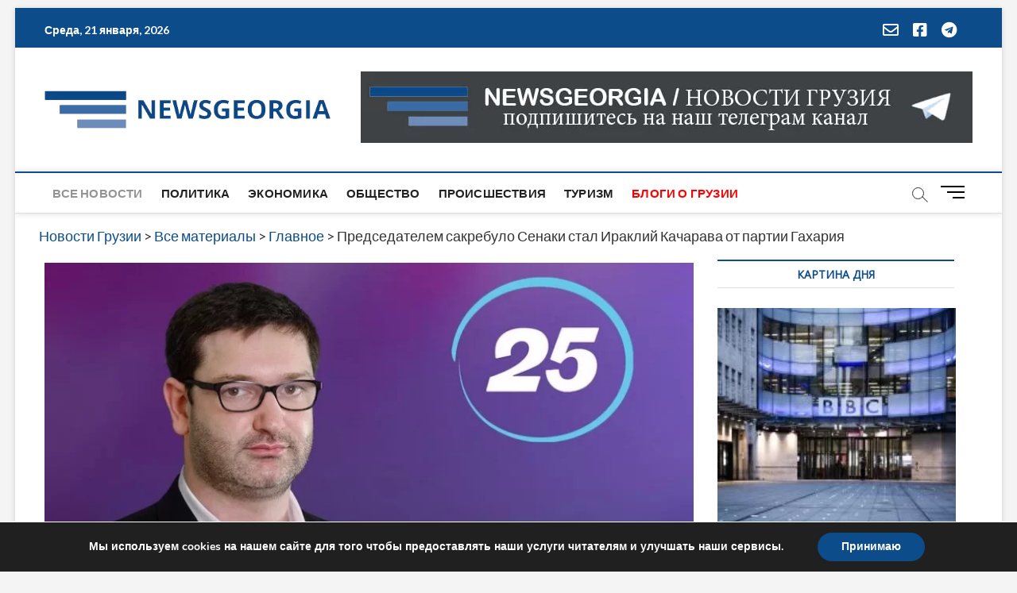

--- FILE ---
content_type: text/html; charset=utf-8
request_url: https://www.google.com/recaptcha/api2/aframe
body_size: 257
content:
<!DOCTYPE HTML><html><head><meta http-equiv="content-type" content="text/html; charset=UTF-8"></head><body><script nonce="t7Ms63TtUPKtBbBWIbU60g">/** Anti-fraud and anti-abuse applications only. See google.com/recaptcha */ try{var clients={'sodar':'https://pagead2.googlesyndication.com/pagead/sodar?'};window.addEventListener("message",function(a){try{if(a.source===window.parent){var b=JSON.parse(a.data);var c=clients[b['id']];if(c){var d=document.createElement('img');d.src=c+b['params']+'&rc='+(localStorage.getItem("rc::a")?sessionStorage.getItem("rc::b"):"");window.document.body.appendChild(d);sessionStorage.setItem("rc::e",parseInt(sessionStorage.getItem("rc::e")||0)+1);localStorage.setItem("rc::h",'1768943903958');}}}catch(b){}});window.parent.postMessage("_grecaptcha_ready", "*");}catch(b){}</script></body></html>